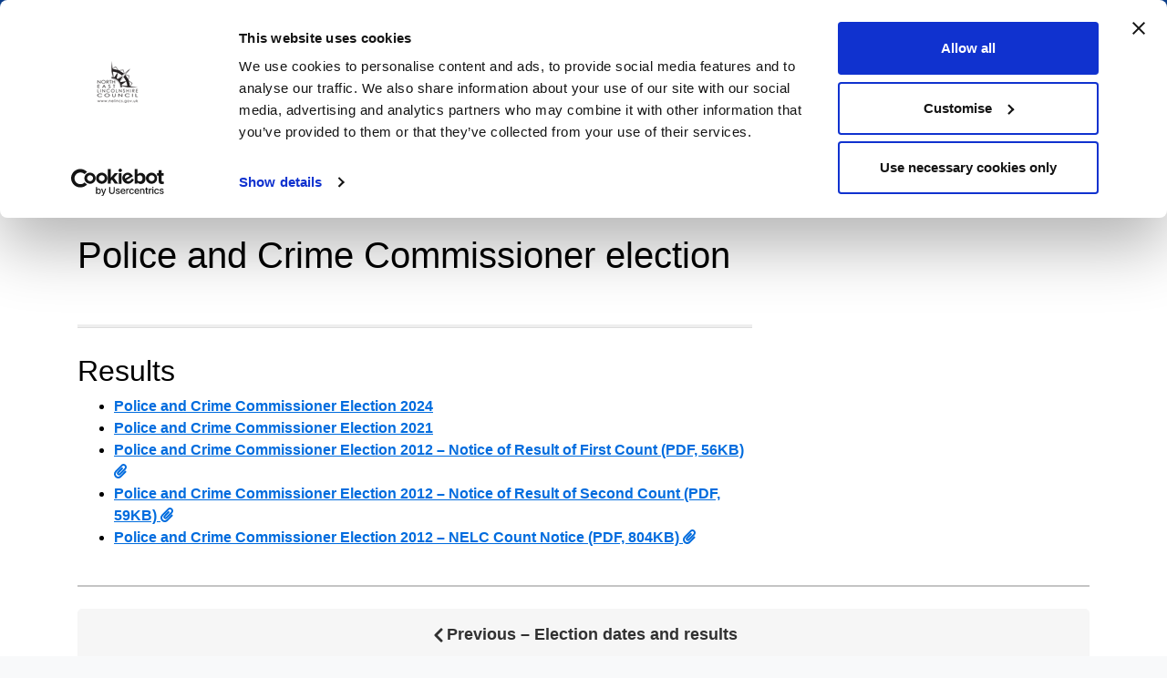

--- FILE ---
content_type: text/html; charset=UTF-8
request_url: https://www.nelincs.gov.uk/your-council/elections-and-voting/election-dates-and-results/police-and-crime-commissioner-election/
body_size: 14005
content:
<!--

::::::::::::::::::::::::::::::::::::::::::::::
::::##::::##::########::##::::::::::######::::
::::###:::##::##::::::::##::::::::###:::::::::
::::####::##::##::::::::##::::::::##::::::::::
::::##:##:##::#####:::::##::::::::##::::::::::
::::##::####::##::::::::##::::::::##::::::::::
::::##:::###::##::::::::##::::::::###:::::::::
::::##::::##::########::########::::######::::
::::::::::::::::::::::::::::::::::::::::::::::

North East Lincolnshire Council 2020.
Simple, clear, fast.

-->

<!DOCTYPE html>
<html lang="en">
  <head>
    <meta charset="utf-8">
    <meta http-equiv="X-UA-Compatible" content="IE=edge">
    <meta name="viewport" content="width=device-width, initial-scale=1.0, minimum-scale=1.0, maximum-scale=5.0">
    <title>Police and Crime Commissioner election | NELC </title>
    <link rel="shortcut icon" type="image/ico" href="https://www.nelincs.gov.uk/assets/themes/NELC2020/favicon.ico"/>
    <link rel="stylesheet" href="https://cdn.jsdelivr.net/npm/bootstrap@4.6.0/dist/css/bootstrap.min.css" integrity="sha384-B0vP5xmATw1+K9KRQjQERJvTumQW0nPEzvF6L/Z6nronJ3oUOFUFpCjEUQouq2+l" crossorigin="anonymous">
    <!-- Data Tables CSS -->
    <link rel="stylesheet" type="text/css" href="https://cdn.datatables.net/2.1.4/css/dataTables.dataTables.min.css">
	  
	<meta name="google-site-verification" content="xS6PM36ObB2Bvx5XhBf7D2JQxKNW5LGs_edMwrTVYVo" />
	<meta name="google-site-verification" content="wQqr15pT7MqaOA1sz_CfKEK48wXrBjci3bYJ00ajG4c" />

    <script type="text/javascript" data-cookieconsent="ignore">
	window.dataLayer = window.dataLayer || [];

	function gtag() {
		dataLayer.push(arguments);
	}

	gtag("consent", "default", {
		ad_personalization: "denied",
		ad_storage: "denied",
		ad_user_data: "denied",
		analytics_storage: "denied",
		functionality_storage: "denied",
		personalization_storage: "denied",
		security_storage: "granted",
		wait_for_update: 500,
	});
	gtag("set", "ads_data_redaction", true);
	</script>
<script type="text/javascript" data-cookieconsent="ignore">
		(function (w, d, s, l, i) {
		w[l] = w[l] || [];
		w[l].push({'gtm.start': new Date().getTime(), event: 'gtm.js'});
		var f = d.getElementsByTagName(s)[0], j = d.createElement(s), dl = l !== 'dataLayer' ? '&l=' + l : '';
		j.async = true;
		j.src = 'https://www.googletagmanager.com/gtm.js?id=' + i + dl;
		f.parentNode.insertBefore(j, f);
	})(
		window,
		document,
		'script',
		'dataLayer',
		'GTM-K5NL8SHT'
	);
</script>
<script type="text/javascript"
		id="Cookiebot"
		src="https://consent.cookiebot.com/uc.js"
		data-implementation="wp"
		data-cbid="566266ae-877d-45ac-886b-238e28fe8550"
						data-culture="EN"
				data-blockingmode="auto"
	></script>
<meta name='robots' content='index, follow, max-image-preview:large, max-snippet:-1, max-video-preview:-1' />

	<!-- This site is optimized with the Yoast SEO plugin v26.7 - https://yoast.com/wordpress/plugins/seo/ -->
	<link rel="canonical" href="https://www.nelincs.gov.uk/your-council/elections-and-voting/election-dates-and-results/police-and-crime-commissioner-election/" />
	<meta property="og:locale" content="en_GB" />
	<meta property="og:type" content="article" />
	<meta property="og:title" content="Police and Crime Commissioner election | NELC" />
	<meta property="og:description" content="Results" />
	<meta property="og:url" content="https://www.nelincs.gov.uk/your-council/elections-and-voting/election-dates-and-results/police-and-crime-commissioner-election/" />
	<meta property="og:site_name" content="NELC" />
	<meta property="article:publisher" content="http://www.facebook.com/NELCouncil" />
	<meta property="article:modified_time" content="2024-05-03T09:59:28+00:00" />
	<meta property="og:image" content="https://www.nelincs.gov.uk/assets/uploads/2020/09/TownHall-350x350-1.jpg" />
	<meta property="og:image:width" content="350" />
	<meta property="og:image:height" content="350" />
	<meta property="og:image:type" content="image/jpeg" />
	<meta name="twitter:card" content="summary_large_image" />
	<meta name="twitter:site" content="@NELCouncil" />
	<meta name="twitter:label1" content="Estimated reading time" />
	<meta name="twitter:data1" content="1 minute" />
	<script type="application/ld+json" class="yoast-schema-graph">{"@context":"https://schema.org","@graph":[{"@type":"WebPage","@id":"https://www.nelincs.gov.uk/your-council/elections-and-voting/election-dates-and-results/police-and-crime-commissioner-election/","url":"https://www.nelincs.gov.uk/your-council/elections-and-voting/election-dates-and-results/police-and-crime-commissioner-election/","name":"Police and Crime Commissioner election | NELC","isPartOf":{"@id":"https://www.nelincs.gov.uk/#website"},"datePublished":"2020-09-21T15:09:00+00:00","dateModified":"2024-05-03T09:59:28+00:00","breadcrumb":{"@id":"https://www.nelincs.gov.uk/your-council/elections-and-voting/election-dates-and-results/police-and-crime-commissioner-election/#breadcrumb"},"inLanguage":"en-GB","potentialAction":[{"@type":"ReadAction","target":["https://www.nelincs.gov.uk/your-council/elections-and-voting/election-dates-and-results/police-and-crime-commissioner-election/"]}]},{"@type":"BreadcrumbList","@id":"https://www.nelincs.gov.uk/your-council/elections-and-voting/election-dates-and-results/police-and-crime-commissioner-election/#breadcrumb","itemListElement":[{"@type":"ListItem","position":1,"name":"Home","item":"https://www.nelincs.gov.uk/"},{"@type":"ListItem","position":2,"name":"Your Council","item":"https://www.nelincs.gov.uk/your-council/"},{"@type":"ListItem","position":3,"name":"Elections and voting","item":"https://www.nelincs.gov.uk/your-council/elections-and-voting/"},{"@type":"ListItem","position":4,"name":"Election dates and results","item":"https://www.nelincs.gov.uk/your-council/elections-and-voting/election-dates-and-results/"},{"@type":"ListItem","position":5,"name":"Police and Crime Commissioner election"}]},{"@type":"WebSite","@id":"https://www.nelincs.gov.uk/#website","url":"https://www.nelincs.gov.uk/","name":"NELC","description":"A range of services offered by the North East Lincolnshire Council including leisure, business, traffic and travel.","publisher":{"@id":"https://www.nelincs.gov.uk/#organization"},"potentialAction":[{"@type":"SearchAction","target":{"@type":"EntryPoint","urlTemplate":"https://www.nelincs.gov.uk/?s={search_term_string}"},"query-input":{"@type":"PropertyValueSpecification","valueRequired":true,"valueName":"search_term_string"}}],"inLanguage":"en-GB"},{"@type":"Organization","@id":"https://www.nelincs.gov.uk/#organization","name":"North East Lincolnshire Council","url":"https://www.nelincs.gov.uk/","logo":{"@type":"ImageObject","inLanguage":"en-GB","@id":"https://www.nelincs.gov.uk/#/schema/logo/image/","url":"https://www.nelincs.gov.uk/assets/uploads/2020/10/cropped-logo.png","contentUrl":"https://www.nelincs.gov.uk/assets/uploads/2020/10/cropped-logo.png","width":512,"height":512,"caption":"North East Lincolnshire Council"},"image":{"@id":"https://www.nelincs.gov.uk/#/schema/logo/image/"},"sameAs":["http://www.facebook.com/NELCouncil","https://x.com/NELCouncil"]}]}</script>
	<!-- / Yoast SEO plugin. -->


<link rel='dns-prefetch' href='//kit.fontawesome.com' />
<link rel="alternate" title="oEmbed (JSON)" type="application/json+oembed" href="https://www.nelincs.gov.uk/wp-json/oembed/1.0/embed?url=https%3A%2F%2Fwww.nelincs.gov.uk%2Fyour-council%2Felections-and-voting%2Felection-dates-and-results%2Fpolice-and-crime-commissioner-election%2F" />
<link rel="alternate" title="oEmbed (XML)" type="text/xml+oembed" href="https://www.nelincs.gov.uk/wp-json/oembed/1.0/embed?url=https%3A%2F%2Fwww.nelincs.gov.uk%2Fyour-council%2Felections-and-voting%2Felection-dates-and-results%2Fpolice-and-crime-commissioner-election%2F&#038;format=xml" />
<style id='wp-img-auto-sizes-contain-inline-css' type='text/css'>
img:is([sizes=auto i],[sizes^="auto," i]){contain-intrinsic-size:3000px 1500px}
/*# sourceURL=wp-img-auto-sizes-contain-inline-css */
</style>
<style id='wp-emoji-styles-inline-css' type='text/css'>

	img.wp-smiley, img.emoji {
		display: inline !important;
		border: none !important;
		box-shadow: none !important;
		height: 1em !important;
		width: 1em !important;
		margin: 0 0.07em !important;
		vertical-align: -0.1em !important;
		background: none !important;
		padding: 0 !important;
	}
/*# sourceURL=wp-emoji-styles-inline-css */
</style>
<link rel='stylesheet' id='wp-block-library-css' href='https://www.nelincs.gov.uk/wp-includes/css/dist/block-library/style.min.css?ver=d945b7059725e9fe8a78dce6119b921f' type='text/css' media='all' />
<style id='wp-block-list-inline-css' type='text/css'>
ol,ul{box-sizing:border-box}:root :where(.wp-block-list.has-background){padding:1.25em 2.375em}
/*# sourceURL=https://www.nelincs.gov.uk/wp-includes/blocks/list/style.min.css */
</style>
<style id='wp-block-columns-inline-css' type='text/css'>
.wp-block-columns{box-sizing:border-box;display:flex;flex-wrap:wrap!important}@media (min-width:782px){.wp-block-columns{flex-wrap:nowrap!important}}.wp-block-columns{align-items:normal!important}.wp-block-columns.are-vertically-aligned-top{align-items:flex-start}.wp-block-columns.are-vertically-aligned-center{align-items:center}.wp-block-columns.are-vertically-aligned-bottom{align-items:flex-end}@media (max-width:781px){.wp-block-columns:not(.is-not-stacked-on-mobile)>.wp-block-column{flex-basis:100%!important}}@media (min-width:782px){.wp-block-columns:not(.is-not-stacked-on-mobile)>.wp-block-column{flex-basis:0;flex-grow:1}.wp-block-columns:not(.is-not-stacked-on-mobile)>.wp-block-column[style*=flex-basis]{flex-grow:0}}.wp-block-columns.is-not-stacked-on-mobile{flex-wrap:nowrap!important}.wp-block-columns.is-not-stacked-on-mobile>.wp-block-column{flex-basis:0;flex-grow:1}.wp-block-columns.is-not-stacked-on-mobile>.wp-block-column[style*=flex-basis]{flex-grow:0}:where(.wp-block-columns){margin-bottom:1.75em}:where(.wp-block-columns.has-background){padding:1.25em 2.375em}.wp-block-column{flex-grow:1;min-width:0;overflow-wrap:break-word;word-break:break-word}.wp-block-column.is-vertically-aligned-top{align-self:flex-start}.wp-block-column.is-vertically-aligned-center{align-self:center}.wp-block-column.is-vertically-aligned-bottom{align-self:flex-end}.wp-block-column.is-vertically-aligned-stretch{align-self:stretch}.wp-block-column.is-vertically-aligned-bottom,.wp-block-column.is-vertically-aligned-center,.wp-block-column.is-vertically-aligned-top{width:100%}
/*# sourceURL=https://www.nelincs.gov.uk/wp-includes/blocks/columns/style.min.css */
</style>
<style id='global-styles-inline-css' type='text/css'>
:root{--wp--preset--aspect-ratio--square: 1;--wp--preset--aspect-ratio--4-3: 4/3;--wp--preset--aspect-ratio--3-4: 3/4;--wp--preset--aspect-ratio--3-2: 3/2;--wp--preset--aspect-ratio--2-3: 2/3;--wp--preset--aspect-ratio--16-9: 16/9;--wp--preset--aspect-ratio--9-16: 9/16;--wp--preset--color--black: #000000;--wp--preset--color--cyan-bluish-gray: #abb8c3;--wp--preset--color--white: #ffffff;--wp--preset--color--pale-pink: #f78da7;--wp--preset--color--vivid-red: #cf2e2e;--wp--preset--color--luminous-vivid-orange: #ff6900;--wp--preset--color--luminous-vivid-amber: #fcb900;--wp--preset--color--light-green-cyan: #7bdcb5;--wp--preset--color--vivid-green-cyan: #00d084;--wp--preset--color--pale-cyan-blue: #8ed1fc;--wp--preset--color--vivid-cyan-blue: #0693e3;--wp--preset--color--vivid-purple: #9b51e0;--wp--preset--gradient--vivid-cyan-blue-to-vivid-purple: linear-gradient(135deg,rgb(6,147,227) 0%,rgb(155,81,224) 100%);--wp--preset--gradient--light-green-cyan-to-vivid-green-cyan: linear-gradient(135deg,rgb(122,220,180) 0%,rgb(0,208,130) 100%);--wp--preset--gradient--luminous-vivid-amber-to-luminous-vivid-orange: linear-gradient(135deg,rgb(252,185,0) 0%,rgb(255,105,0) 100%);--wp--preset--gradient--luminous-vivid-orange-to-vivid-red: linear-gradient(135deg,rgb(255,105,0) 0%,rgb(207,46,46) 100%);--wp--preset--gradient--very-light-gray-to-cyan-bluish-gray: linear-gradient(135deg,rgb(238,238,238) 0%,rgb(169,184,195) 100%);--wp--preset--gradient--cool-to-warm-spectrum: linear-gradient(135deg,rgb(74,234,220) 0%,rgb(151,120,209) 20%,rgb(207,42,186) 40%,rgb(238,44,130) 60%,rgb(251,105,98) 80%,rgb(254,248,76) 100%);--wp--preset--gradient--blush-light-purple: linear-gradient(135deg,rgb(255,206,236) 0%,rgb(152,150,240) 100%);--wp--preset--gradient--blush-bordeaux: linear-gradient(135deg,rgb(254,205,165) 0%,rgb(254,45,45) 50%,rgb(107,0,62) 100%);--wp--preset--gradient--luminous-dusk: linear-gradient(135deg,rgb(255,203,112) 0%,rgb(199,81,192) 50%,rgb(65,88,208) 100%);--wp--preset--gradient--pale-ocean: linear-gradient(135deg,rgb(255,245,203) 0%,rgb(182,227,212) 50%,rgb(51,167,181) 100%);--wp--preset--gradient--electric-grass: linear-gradient(135deg,rgb(202,248,128) 0%,rgb(113,206,126) 100%);--wp--preset--gradient--midnight: linear-gradient(135deg,rgb(2,3,129) 0%,rgb(40,116,252) 100%);--wp--preset--font-size--small: 13px;--wp--preset--font-size--medium: 20px;--wp--preset--font-size--large: 36px;--wp--preset--font-size--x-large: 42px;--wp--preset--spacing--20: 0.44rem;--wp--preset--spacing--30: 0.67rem;--wp--preset--spacing--40: 1rem;--wp--preset--spacing--50: 1.5rem;--wp--preset--spacing--60: 2.25rem;--wp--preset--spacing--70: 3.38rem;--wp--preset--spacing--80: 5.06rem;--wp--preset--shadow--natural: 6px 6px 9px rgba(0, 0, 0, 0.2);--wp--preset--shadow--deep: 12px 12px 50px rgba(0, 0, 0, 0.4);--wp--preset--shadow--sharp: 6px 6px 0px rgba(0, 0, 0, 0.2);--wp--preset--shadow--outlined: 6px 6px 0px -3px rgb(255, 255, 255), 6px 6px rgb(0, 0, 0);--wp--preset--shadow--crisp: 6px 6px 0px rgb(0, 0, 0);}:where(.is-layout-flex){gap: 0.5em;}:where(.is-layout-grid){gap: 0.5em;}body .is-layout-flex{display: flex;}.is-layout-flex{flex-wrap: wrap;align-items: center;}.is-layout-flex > :is(*, div){margin: 0;}body .is-layout-grid{display: grid;}.is-layout-grid > :is(*, div){margin: 0;}:where(.wp-block-columns.is-layout-flex){gap: 2em;}:where(.wp-block-columns.is-layout-grid){gap: 2em;}:where(.wp-block-post-template.is-layout-flex){gap: 1.25em;}:where(.wp-block-post-template.is-layout-grid){gap: 1.25em;}.has-black-color{color: var(--wp--preset--color--black) !important;}.has-cyan-bluish-gray-color{color: var(--wp--preset--color--cyan-bluish-gray) !important;}.has-white-color{color: var(--wp--preset--color--white) !important;}.has-pale-pink-color{color: var(--wp--preset--color--pale-pink) !important;}.has-vivid-red-color{color: var(--wp--preset--color--vivid-red) !important;}.has-luminous-vivid-orange-color{color: var(--wp--preset--color--luminous-vivid-orange) !important;}.has-luminous-vivid-amber-color{color: var(--wp--preset--color--luminous-vivid-amber) !important;}.has-light-green-cyan-color{color: var(--wp--preset--color--light-green-cyan) !important;}.has-vivid-green-cyan-color{color: var(--wp--preset--color--vivid-green-cyan) !important;}.has-pale-cyan-blue-color{color: var(--wp--preset--color--pale-cyan-blue) !important;}.has-vivid-cyan-blue-color{color: var(--wp--preset--color--vivid-cyan-blue) !important;}.has-vivid-purple-color{color: var(--wp--preset--color--vivid-purple) !important;}.has-black-background-color{background-color: var(--wp--preset--color--black) !important;}.has-cyan-bluish-gray-background-color{background-color: var(--wp--preset--color--cyan-bluish-gray) !important;}.has-white-background-color{background-color: var(--wp--preset--color--white) !important;}.has-pale-pink-background-color{background-color: var(--wp--preset--color--pale-pink) !important;}.has-vivid-red-background-color{background-color: var(--wp--preset--color--vivid-red) !important;}.has-luminous-vivid-orange-background-color{background-color: var(--wp--preset--color--luminous-vivid-orange) !important;}.has-luminous-vivid-amber-background-color{background-color: var(--wp--preset--color--luminous-vivid-amber) !important;}.has-light-green-cyan-background-color{background-color: var(--wp--preset--color--light-green-cyan) !important;}.has-vivid-green-cyan-background-color{background-color: var(--wp--preset--color--vivid-green-cyan) !important;}.has-pale-cyan-blue-background-color{background-color: var(--wp--preset--color--pale-cyan-blue) !important;}.has-vivid-cyan-blue-background-color{background-color: var(--wp--preset--color--vivid-cyan-blue) !important;}.has-vivid-purple-background-color{background-color: var(--wp--preset--color--vivid-purple) !important;}.has-black-border-color{border-color: var(--wp--preset--color--black) !important;}.has-cyan-bluish-gray-border-color{border-color: var(--wp--preset--color--cyan-bluish-gray) !important;}.has-white-border-color{border-color: var(--wp--preset--color--white) !important;}.has-pale-pink-border-color{border-color: var(--wp--preset--color--pale-pink) !important;}.has-vivid-red-border-color{border-color: var(--wp--preset--color--vivid-red) !important;}.has-luminous-vivid-orange-border-color{border-color: var(--wp--preset--color--luminous-vivid-orange) !important;}.has-luminous-vivid-amber-border-color{border-color: var(--wp--preset--color--luminous-vivid-amber) !important;}.has-light-green-cyan-border-color{border-color: var(--wp--preset--color--light-green-cyan) !important;}.has-vivid-green-cyan-border-color{border-color: var(--wp--preset--color--vivid-green-cyan) !important;}.has-pale-cyan-blue-border-color{border-color: var(--wp--preset--color--pale-cyan-blue) !important;}.has-vivid-cyan-blue-border-color{border-color: var(--wp--preset--color--vivid-cyan-blue) !important;}.has-vivid-purple-border-color{border-color: var(--wp--preset--color--vivid-purple) !important;}.has-vivid-cyan-blue-to-vivid-purple-gradient-background{background: var(--wp--preset--gradient--vivid-cyan-blue-to-vivid-purple) !important;}.has-light-green-cyan-to-vivid-green-cyan-gradient-background{background: var(--wp--preset--gradient--light-green-cyan-to-vivid-green-cyan) !important;}.has-luminous-vivid-amber-to-luminous-vivid-orange-gradient-background{background: var(--wp--preset--gradient--luminous-vivid-amber-to-luminous-vivid-orange) !important;}.has-luminous-vivid-orange-to-vivid-red-gradient-background{background: var(--wp--preset--gradient--luminous-vivid-orange-to-vivid-red) !important;}.has-very-light-gray-to-cyan-bluish-gray-gradient-background{background: var(--wp--preset--gradient--very-light-gray-to-cyan-bluish-gray) !important;}.has-cool-to-warm-spectrum-gradient-background{background: var(--wp--preset--gradient--cool-to-warm-spectrum) !important;}.has-blush-light-purple-gradient-background{background: var(--wp--preset--gradient--blush-light-purple) !important;}.has-blush-bordeaux-gradient-background{background: var(--wp--preset--gradient--blush-bordeaux) !important;}.has-luminous-dusk-gradient-background{background: var(--wp--preset--gradient--luminous-dusk) !important;}.has-pale-ocean-gradient-background{background: var(--wp--preset--gradient--pale-ocean) !important;}.has-electric-grass-gradient-background{background: var(--wp--preset--gradient--electric-grass) !important;}.has-midnight-gradient-background{background: var(--wp--preset--gradient--midnight) !important;}.has-small-font-size{font-size: var(--wp--preset--font-size--small) !important;}.has-medium-font-size{font-size: var(--wp--preset--font-size--medium) !important;}.has-large-font-size{font-size: var(--wp--preset--font-size--large) !important;}.has-x-large-font-size{font-size: var(--wp--preset--font-size--x-large) !important;}
:where(.wp-block-columns.is-layout-flex){gap: 2em;}:where(.wp-block-columns.is-layout-grid){gap: 2em;}
/*# sourceURL=global-styles-inline-css */
</style>
<style id='core-block-supports-inline-css' type='text/css'>
.wp-container-core-columns-is-layout-9d6595d7{flex-wrap:nowrap;}
/*# sourceURL=core-block-supports-inline-css */
</style>

<style id='classic-theme-styles-inline-css' type='text/css'>
/*! This file is auto-generated */
.wp-block-button__link{color:#fff;background-color:#32373c;border-radius:9999px;box-shadow:none;text-decoration:none;padding:calc(.667em + 2px) calc(1.333em + 2px);font-size:1.125em}.wp-block-file__button{background:#32373c;color:#fff;text-decoration:none}
/*# sourceURL=/wp-includes/css/classic-themes.min.css */
</style>
<style id='font-awesome-svg-styles-default-inline-css' type='text/css'>
.svg-inline--fa {
  display: inline-block;
  height: 1em;
  overflow: visible;
  vertical-align: -.125em;
}
/*# sourceURL=font-awesome-svg-styles-default-inline-css */
</style>
<link rel='stylesheet' id='font-awesome-svg-styles-css' href='https://www.nelincs.gov.uk/assets/uploads/font-awesome/v6.7.2/css/svg-with-js.css' type='text/css' media='all' />
<style id='font-awesome-svg-styles-inline-css' type='text/css'>
   .wp-block-font-awesome-icon svg::before,
   .wp-rich-text-font-awesome-icon svg::before {content: unset;}
/*# sourceURL=font-awesome-svg-styles-inline-css */
</style>
<link rel='stylesheet' id='yamm-css' href='https://www.nelincs.gov.uk/assets/themes/NELC2020/inc/assets/css/yamm.min.css?ver=d945b7059725e9fe8a78dce6119b921f' type='text/css' media='all' />
<link rel='stylesheet' id='style-css' href='https://www.nelincs.gov.uk/assets/themes/NELC2020/style.css?ver=d945b7059725e9fe8a78dce6119b921f' type='text/css' media='all' />
<link rel='stylesheet' id='kadence-blocks-spacer-css' href='https://www.nelincs.gov.uk/assets/plugins/kadence-blocks/dist/style-blocks-spacer.css?ver=3.5.31' type='text/css' media='all' />
<link rel='stylesheet' id='kadence-blocks-advancedbtn-css' href='https://www.nelincs.gov.uk/assets/plugins/kadence-blocks/dist/style-blocks-advancedbtn.css?ver=3.5.31' type='text/css' media='all' />
<style id='kadence-blocks-global-variables-inline-css' type='text/css'>
:root {--global-kb-font-size-sm:clamp(0.8rem, 0.73rem + 0.217vw, 0.9rem);--global-kb-font-size-md:clamp(1.1rem, 0.995rem + 0.326vw, 1.25rem);--global-kb-font-size-lg:clamp(1.75rem, 1.576rem + 0.543vw, 2rem);--global-kb-font-size-xl:clamp(2.25rem, 1.728rem + 1.63vw, 3rem);--global-kb-font-size-xxl:clamp(2.5rem, 1.456rem + 3.26vw, 4rem);--global-kb-font-size-xxxl:clamp(2.75rem, 0.489rem + 7.065vw, 6rem);}:root {--global-palette1: #3182CE;--global-palette2: #2B6CB0;--global-palette3: #1A202C;--global-palette4: #2D3748;--global-palette5: #4A5568;--global-palette6: #718096;--global-palette7: #EDF2F7;--global-palette8: #F7FAFC;--global-palette9: #ffffff;}
/*# sourceURL=kadence-blocks-global-variables-inline-css */
</style>
<style id='kadence_blocks_css-inline-css' type='text/css'>
.wp-block-kadence-spacer.kt-block-spacer-3423_3cfe9a-e2 .kt-divider{border-top-width:3px;height:1px;width:100%;}@media all and (max-width: 1024px){.wp-block-kadence-spacer.kt-block-spacer-3423_3cfe9a-e2 .kt-block-spacer{height:60px!important;}}@media all and (max-width: 767px){.wp-block-kadence-spacer.kt-block-spacer-3423_3cfe9a-e2 .kt-block-spacer{height:60px!important;}}.wp-block-kadence-spacer.kt-block-spacer-3423_fc45ef-dd .kt-block-spacer{height:50px;}.wp-block-kadence-spacer.kt-block-spacer-3423_fc45ef-dd .kt-divider{border-top-color:#9b9b9b;width:100%;}@media all and (max-width: 1024px){.wp-block-kadence-spacer.kt-block-spacer-3423_fc45ef-dd .kt-block-spacer{height:20px!important;}}@media all and (max-width: 767px){.wp-block-kadence-spacer.kt-block-spacer-3423_fc45ef-dd .kt-block-spacer{height:20px!important;}}ul.menu .wp-block-kadence-advancedbtn .kb-btn3423_3a6f0e-de.kb-button{width:initial;}.wp-block-kadence-advancedbtn .kb-btn3423_3a6f0e-de.kb-button{color:#313131;background:#f6f6f6;font-family:'Open Sans';font-weight:700;border-top-left-radius:5px;border-top-right-radius:5px;border-bottom-right-radius:5px;border-bottom-left-radius:5px;border-top:10px solid #f6f6f6;border-right:10px solid #f6f6f6;border-bottom:10px solid #f6f6f6;border-left:10px solid #f6f6f6;}.wp-block-kadence-advancedbtn .kb-btn3423_3a6f0e-de.kb-button:hover, .wp-block-kadence-advancedbtn .kb-btn3423_3a6f0e-de.kb-button:focus{color:#ffffff;background:#444444;border-top-color:#444444;border-top-style:solid;border-right-color:#444444;border-right-style:solid;border-bottom-color:#444444;border-bottom-style:solid;border-left-color:#444444;border-left-style:solid;}@media all and (max-width: 1024px){.wp-block-kadence-advancedbtn .kb-btn3423_3a6f0e-de.kb-button{border-top:10px solid #f6f6f6;border-right:10px solid #f6f6f6;border-bottom:10px solid #f6f6f6;border-left:10px solid #f6f6f6;}}@media all and (max-width: 1024px){.wp-block-kadence-advancedbtn .kb-btn3423_3a6f0e-de.kb-button:hover, .wp-block-kadence-advancedbtn .kb-btn3423_3a6f0e-de.kb-button:focus{border-top-color:#444444;border-top-style:solid;border-right-color:#444444;border-right-style:solid;border-bottom-color:#444444;border-bottom-style:solid;border-left-color:#444444;border-left-style:solid;}}@media all and (max-width: 767px){.wp-block-kadence-advancedbtn .kb-btn3423_3a6f0e-de.kb-button{border-top:10px solid #f6f6f6;border-right:10px solid #f6f6f6;border-bottom:10px solid #f6f6f6;border-left:10px solid #f6f6f6;}.wp-block-kadence-advancedbtn .kb-btn3423_3a6f0e-de.kb-button:hover, .wp-block-kadence-advancedbtn .kb-btn3423_3a6f0e-de.kb-button:focus{border-top-color:#444444;border-top-style:solid;border-right-color:#444444;border-right-style:solid;border-bottom-color:#444444;border-bottom-style:solid;border-left-color:#444444;border-left-style:solid;}}
/*# sourceURL=kadence_blocks_css-inline-css */
</style>
<link rel='stylesheet' id='wp-block-heading-css' href='https://www.nelincs.gov.uk/wp-includes/blocks/heading/style.min.css?ver=d945b7059725e9fe8a78dce6119b921f' type='text/css' media='all' />
<script type="text/javascript" src="https://www.nelincs.gov.uk/wp-includes/js/jquery/jquery.min.js?ver=3.7.1" id="jquery-core-js"></script>
<script type="text/javascript" src="https://www.nelincs.gov.uk/wp-includes/js/jquery/jquery-migrate.min.js?ver=3.4.1" id="jquery-migrate-js"></script>
<script type="text/javascript" src="https://www.nelincs.gov.uk/assets/themes/NELC2020/inc/assets/js/all.min.js?ver=d945b7059725e9fe8a78dce6119b921f" id="font-awesome-pro-js"></script>
<script defer crossorigin="anonymous" type="text/javascript" src="https://kit.fontawesome.com/642b447632.js" id="font-awesome-official-js"></script>
<link rel="https://api.w.org/" href="https://www.nelincs.gov.uk/wp-json/" /><link rel="alternate" title="JSON" type="application/json" href="https://www.nelincs.gov.uk/wp-json/wp/v2/pages/3423" /><link rel="EditURI" type="application/rsd+xml" title="RSD" href="https://www.nelincs.gov.uk/xmlrpc.php?rsd" />

<link rel='shortlink' href='https://www.nelincs.gov.uk/?p=3423' />
<meta name="tec-api-version" content="v1"><meta name="tec-api-origin" content="https://www.nelincs.gov.uk"><link rel="alternate" href="https://www.nelincs.gov.uk/wp-json/tribe/events/v1/" /><link href="https://fonts.googleapis.com/css?family=Open Sans:700&amp;subset=latin&amp;display=swap" rel="stylesheet"><link rel="icon" href="https://www.nelincs.gov.uk/assets/uploads/2020/10/cropped-faviconBlack-32x32.png" sizes="32x32" />
<link rel="icon" href="https://www.nelincs.gov.uk/assets/uploads/2020/10/cropped-faviconBlack-192x192.png" sizes="192x192" />
<link rel="apple-touch-icon" href="https://www.nelincs.gov.uk/assets/uploads/2020/10/cropped-faviconBlack-180x180.png" />
<meta name="msapplication-TileImage" content="https://www.nelincs.gov.uk/assets/uploads/2020/10/cropped-faviconBlack-270x270.png" />
		<style type="text/css" id="wp-custom-css">
			.btn-light-alt {
	color: #000;
	background-color: rgba(255,255,255,.8);
}
.btn-light-alt:hover {
	color: #000;
	background-color: rgba(255,255,255,1);
}

.hero-dev {
  padding-top: 50px;
  padding-bottom: 100px;
  /*background-image: url('https://www.nelincs.gov.uk/assets/themes/NELC2020/inc/assets/img/grass.jpg') !important;*/
	background-image: url('https://www.nelincs.gov.uk/assets/uploads/2023/12/beach.jpg') !important;
  background-attachment: scroll;
  background-position: 50% 56%;
  background-repeat: no-repeat;
  -webkit-background-size: cover;
  -moz-background-size: cover;
  -o-background-size: cover;
  background-size: cover;
  position: relative;
}
.hero-dev:before {
  position: absolute;
  content:" ";
  top:0;
  left:0;
  width:100%;
  height:100%;
  z-index:0;
/*   background: rgba( 0, 0, 0, 0.3); */
  background: linear-gradient(to right, rgba(	0,0,0,0.1), rgba(118, 75, 162, .05));
  /* background-color: #0c4aa6; */
}

.downloadCheckImage{
  display: none;
}		</style>
			  
  </head>
  <body class="wp-singular page-template-default page page-id-3423 page-child parent-pageid-3328 wp-theme-NELC2020 bg-light tribe-no-js" id="nelc-body">
        <header id="nelc_header">
      <!-- skip to main content-->
      <div id="skiptocontent">
        <a href="#maincontent" class="acc-link">
          Skip to main content
        </a>
      </div>
      <!-- skip to main content-->
      <nav class="yamm navbar navbar-expand-lg navbar-dark p-0 m-0 bg-blue" id="MainMenu" aria-label="menu">
        <div class="container px-3">
          <a href="https://www.nelincs.gov.uk" class="main-nav-brand strong-link acc-link acc-link-no-underline" title="Go to the North East Lincolnshire Council homepage">
            <img src="https://www.nelincs.gov.uk/assets/themes/NELC2020/inc/assets/img/logo-white-small.png" alt="NELC logo" width="38" height="38" class="mr-2" style="margin-top: -10px;">
            <span class="d-none d-sm-inline-block py-3">nelincs.gov.uk</span>
            <span class="d-inline-block d-sm-none py-2">NELC</span>
          </a>
          <div class="navbar-nav ml-auto">
            <!-- <a class="btn text-white strong-link mr-4" href="https://nelincolnshire-self.achieveservice.com/">
              My Account
              <span class="far fa-external-link-alt ml-2"></span>
            </a> -->
            <a class="btn text-white strong-link" href="#" data-toggle="dropdown">
              <span class="fas fa-bars mr-2"></span>
              Menu
            </a>
            <ul class="navbar-nav ml-auto">
              <li class="nav-item dropdown yamm-fw">
                <div class="dropdown-menu p-3 border-0 bg-white rounded-0 m-0 shadow" style="border-top: 6px solid #FFC107 !important;">
                  <div class="yamm-content">

                    <ul class="row list-unstyled m-0">
                                              <li class="col-md-4 p-0 m-0 my-2 ">
                          <div class="d-block">
                            <a href="https://www.nelincs.gov.uk/benefits/" class="acc-link acc-link-underline acc-link-blue font-weight-bold my-2">
                              Benefits and help with money                            </a>
                          </div>
                        </li>
                                                <li class="col-md-4 p-0 m-0 my-2 ">
                          <div class="d-block">
                            <a href="https://www.nelincs.gov.uk/bins-and-recycling/" class="acc-link acc-link-underline acc-link-blue font-weight-bold my-2">
                              Bins and recycling                            </a>
                          </div>
                        </li>
                                                <li class="col-md-4 p-0 m-0 my-2 ">
                          <div class="d-block">
                            <a href="https://www.nelincs.gov.uk/births-marriages-and-deaths/" class="acc-link acc-link-underline acc-link-blue font-weight-bold my-2">
                              Births, marriages and deaths                            </a>
                          </div>
                        </li>
                        </ul><ul class="row list-unstyled m-0">                        <li class="col-md-4 p-0 m-0 my-2 ">
                          <div class="d-block">
                            <a href="https://www.nelincs.gov.uk/business-and-investment/" class="acc-link acc-link-underline acc-link-blue font-weight-bold my-2">
                              Business and investment                            </a>
                          </div>
                        </li>
                                                <li class="col-md-4 p-0 m-0 my-2 ">
                          <div class="d-block">
                            <a href="https://www.nelincs.gov.uk/council-tax/" class="acc-link acc-link-underline acc-link-blue font-weight-bold my-2">
                              Council Tax                            </a>
                          </div>
                        </li>
                                                <li class="col-md-4 p-0 m-0 my-2 ">
                          <div class="d-block">
                            <a href="https://www.nelincs.gov.uk/children-families-and-schools/" class="acc-link acc-link-underline acc-link-blue font-weight-bold my-2">
                              Children, families and schools                            </a>
                          </div>
                        </li>
                        </ul><ul class="row list-unstyled m-0">                        <li class="col-md-4 p-0 m-0 my-2 ">
                          <div class="d-block">
                            <a href="https://www.nelincs.gov.uk/health-wellbeing-and-social-care/" class="acc-link acc-link-underline acc-link-blue font-weight-bold my-2">
                              Health, wellbeing and social care                            </a>
                          </div>
                        </li>
                                                <li class="col-md-4 p-0 m-0 my-2 ">
                          <div class="d-block">
                            <a href="https://www.nelincs.gov.uk/homes-and-property/" class="acc-link acc-link-underline acc-link-blue font-weight-bold my-2">
                              Housing                            </a>
                          </div>
                        </li>
                                                <li class="col-md-4 p-0 m-0 my-2 ">
                          <div class="d-block">
                            <a href="https://www.nelincs.gov.uk/jobs-training-and-volunteering/" class="acc-link acc-link-underline acc-link-blue font-weight-bold my-2">
                              Jobs, training and volunteering                            </a>
                          </div>
                        </li>
                        </ul><ul class="row list-unstyled m-0">                        <li class="col-md-4 p-0 m-0 my-2 ">
                          <div class="d-block">
                            <a href="https://www.nelincs.gov.uk/planning-and-building-control/" class="acc-link acc-link-underline acc-link-blue font-weight-bold my-2">
                              Planning and building control                            </a>
                          </div>
                        </li>
                                                <li class="col-md-4 p-0 m-0 my-2 ">
                          <div class="d-block">
                            <a href="https://www.nelincs.gov.uk/keeping-our-area-clean-and-safe/" class="acc-link acc-link-underline acc-link-blue font-weight-bold my-2">
                              Keeping our area clean, green, and safe                            </a>
                          </div>
                        </li>
                                                <li class="col-md-4 p-0 m-0 my-2 ">
                          <div class="d-block">
                            <a href="https://www.nelincs.gov.uk/leisure-and-things-to-do/" class="acc-link acc-link-underline acc-link-blue font-weight-bold my-2">
                              Leisure and things to do                            </a>
                          </div>
                        </li>
                        </ul><ul class="row list-unstyled m-0">                        <li class="col-md-4 p-0 m-0 my-2 ">
                          <div class="d-block">
                            <a href="https://www.nelincs.gov.uk/licencing/" class="acc-link acc-link-underline acc-link-blue font-weight-bold my-2">
                              Licensing and permits                            </a>
                          </div>
                        </li>
                                                <li class="col-md-4 p-0 m-0 my-2 ">
                          <div class="d-block">
                            <a href="https://www.nelincs.gov.uk/streets-travel-and-parking/" class="acc-link acc-link-underline acc-link-blue font-weight-bold my-2">
                              Streets, travel and parking                            </a>
                          </div>
                        </li>
                                                <li class="col-md-4 p-0 m-0 my-2 ">
                          <div class="d-block">
                            <a href="https://www.nelincs.gov.uk/your-council/" class="acc-link acc-link-underline acc-link-blue font-weight-bold my-2">
                              Your Council                            </a>
                          </div>
                        </li>
                        </ul><ul class="row list-unstyled m-0">                    </ul>
                  </div>
                </div>
              </li>
            </ul>
          </div>
        </div>
      </nav>
      <div class="py-2 bg-blue-alt">
        <div class="container">
          <div class="row">
            <div class="col-12 col-lg-8">
              <ul class="list-unstyled p-0 m-0 pt-1 mb-2 hide-external-link-icon">
                					<li class="list-inline-item p-0 m-0 mt-0">
					  <a href="https://www.nelincs.gov.uk/apply-for-it/" class="  acc-link acc-link-white font-weight-bold mr-3 my-1">
						Apply for it					  </a>
					</li>
										<li class="list-inline-item p-0 m-0 mt-0">
					  <a href="https://www.nelincs.gov.uk/pay-it/" class="  acc-link acc-link-white font-weight-bold mr-3 my-1">
						Pay it					  </a>
					</li>
										<li class="list-inline-item p-0 m-0 mt-0">
					  <a href="https://www.nelincs.gov.uk/report-it/" class="  acc-link acc-link-white font-weight-bold mr-3 my-1">
						Report it					  </a>
					</li>
										<li class="list-inline-item p-0 m-0 mt-0">
					  <a href="https://www.nelincs.gov.uk/news/" class="  acc-link acc-link-white font-weight-bold mr-3 my-1">
						News					  </a>
					</li>
										<li class="list-inline-item p-0 m-0 mt-0">
					  <a href="https://www.nelincs.gov.uk/mynelincs/" class="  acc-link acc-link-white font-weight-bold mr-3 my-1">
						MyNelincs					  </a>
					</li>
					              </ul>
            </div>
            <div class="col-12 col-lg-4">
                <form role="search" class="search-form" method="get" action="https://www.nelincs.gov.uk/">

    <div class="input-group">
      <input type="search" class="form-control m-0" placeholder="Search website or postcode" name="s" aria-label="Search website or postcode" value="" autocomplete="off" required>
      <div class="input-group-append">
        <button class="btn btn-light px-3" type="submit" aria-label="search button" style="border-radius: 0 !important;border:1px solid #ddd;">
          <span class="far fa-search"></span>
        </button>
      </div>
    </div>

  </form>
              </div>
          </div>
        </div>
      </div>

            
      
      
    <div class="text-white py-sm-2 py-md-3" style="background-color: #000;">
      <div class="container">
        <div class="row">
          <div class="col-12">

            <span class="sr-only">Important: </span>
            <i class="fas fa-chevron-right mr-2 text-warning"></i>

            <a href="https://www.nelincs.gov.uk/postal-voter-dont-forget-to-re-apply-by-the-end-of-jan-to-keep-your-postal-vote/" class="text-white acc-link acc-link-no-underline">
              <span class="acc-link-underline">Postal voter? Don’t forget to re-apply by the end of January 2026 to keep your postal vote</span>
            </a>

            <span class="pl-2">
                          </span>

          </div>
        </div>
      </div>
    </div>

  
    </header>

    <main id="maincontent" class="bg-white">

      <nav class="breadcrumbs bg-light page-content border-bottom" aria-label=”breadcrumb” typeof="BreadcrumbList" vocab="https://schema.org/">
      <div class="container">
        <div class="row">
          <div class="col-12">
            <div class="py-2 py-sm-2 py-md-3">
              <span property="itemListElement" typeof="ListItem"><a property="item" typeof="WebPage" title="Go to NELC." href="https://www.nelincs.gov.uk" class="home" ><span property="name">Home</span></a><meta property="position" content="1"></span><i class="far fa-angle-right mx-2"></i><span property="itemListElement" typeof="ListItem"><a property="item" typeof="WebPage" title="Go to Your Council." href="https://www.nelincs.gov.uk/your-council/" class="post post-page" ><span property="name">Your Council</span></a><meta property="position" content="2"></span><i class="far fa-angle-right mx-2"></i><span property="itemListElement" typeof="ListItem"><a property="item" typeof="WebPage" title="Go to Elections and voting." href="https://www.nelincs.gov.uk/your-council/elections-and-voting/" class="post post-page" ><span property="name">Elections and voting</span></a><meta property="position" content="3"></span><i class="far fa-angle-right mx-2"></i><span property="itemListElement" typeof="ListItem"><a property="item" typeof="WebPage" title="Go to Election dates and results." href="https://www.nelincs.gov.uk/your-council/elections-and-voting/election-dates-and-results/" class="post post-page" ><span property="name">Election dates and results</span></a><meta property="position" content="4"></span><i class="far fa-angle-right mx-2"></i><span property="itemListElement" typeof="ListItem"><span property="name" class="post post-page current-item">Police and Crime Commissioner election</span><meta property="url" content="https://www.nelincs.gov.uk/your-council/elections-and-voting/election-dates-and-results/police-and-crime-commissioner-election/"><meta property="position" content="5"></span>            </div>
          </div>
        </div>
      </div>
    </nav>
    
  <div class="container my-4">
    <div class="row">
      <div class="col-12">
                <div class="page-content">
          <h1 class="mb-4">Police and Crime Commissioner election</h1>
          
<div class="wp-block-columns is-layout-flex wp-container-core-columns-is-layout-9d6595d7 wp-block-columns-is-layout-flex">
<div class="wp-block-column is-layout-flow wp-block-column-is-layout-flow" style="flex-basis:66.66%">
<div class="wp-block-kadence-spacer aligncenter kt-block-spacer-3423_3cfe9a-e2"><div class="kt-block-spacer kt-block-spacer-halign-center"><hr class="kt-divider"/></div></div>



<h2 class="wp-block-heading">Results</h2>



<ul class="wp-block-list">
<li><a href="https://www.eastriding.gov.uk/council/elections-and-voting/election-results/pcc-election-results/">Police and Crime Commissioner Election 2024</a></li>



<li><a href="https://www.eastriding.gov.uk/council/elections-and-voting/election-results/">Police and Crime Commissioner Election 2021 </a><a href="https://teams.microsoft.com/l/meetup-join/19%3ameeting_MGU0Zjc2NGQtMWYyYy00Y2UyLWIwMjEtYTQxZWNhZTUzNDli%40thread.v2/0?context=%7b%22Tid%22%3a%222000653a-c2c6-4009-ac5a-2455bfbfb61d%22%2c%22Oid%22%3a%22168fb6b1-02a3-4c04-8482-e984b83db5b1%22%2c%22IsBroadcastMeeting%22%3atrue%7d&amp;btype=a&amp;role=a"></a></li>



<li><a href="https://www.nelincs.gov.uk/assets/uploads/2020/09/PCC-Election-Notice-of-Result-of-First-Count.pdf">Police and Crime Commissioner Election 2012 &#8211; Notice of Result of First Count (PDF, 56KB) <i class="fa fa-paperclip"></i></a></li>



<li><a href="https://www.nelincs.gov.uk/assets/uploads/2020/09/PCC-Election-Notice-of-Result-of-Second-Count.pdf">Police and Crime Commissioner Election 2012 &#8211; Notice of Result of Second Count (PDF, 59KB) <i class="fa fa-paperclip"></i></a></li>



<li><a href="https://www.nelincs.gov.uk/assets/uploads/2020/09/PCC-Election-NELC-Count-Notice.pdf">Police and Crime Commissioner Election 2012 &#8211; NELC Count Notice (PDF, 804KB) <i class="fa fa-paperclip"></i></a></li>
</ul>
</div>



<div class="wp-block-column is-layout-flow wp-block-column-is-layout-flow" style="flex-basis:33.33%"></div>
</div>



<div class="wp-block-kadence-spacer aligncenter kt-block-spacer-3423_fc45ef-dd"><div class="kt-block-spacer kt-block-spacer-halign-center"><hr class="kt-divider"/></div></div>



<div class="wp-block-kadence-advancedbtn kb-buttons-wrap kb-btns3423_f3feb5-e2"><a class="kb-button kt-button button kb-btn3423_3a6f0e-de kt-btn-size-standard kt-btn-width-type-full kb-btn-global-outline  kt-btn-has-text-true kt-btn-has-svg-true  wp-block-kadence-singlebtn" href="https://www.nelincs.gov.uk/your-council/elections-and-voting/election-dates-and-results/"><span class="kb-svg-icon-wrap kb-svg-icon-fas_chevron-left kt-btn-icon-side-left"><svg viewBox="0 0 320 512"  fill="currentColor" xmlns="http://www.w3.org/2000/svg"  aria-hidden="true"><path d="M34.52 239.03L228.87 44.69c9.37-9.37 24.57-9.37 33.94 0l22.67 22.67c9.36 9.36 9.37 24.52.04 33.9L131.49 256l154.02 154.75c9.34 9.38 9.32 24.54-.04 33.9l-22.67 22.67c-9.37 9.37-24.57 9.37-33.94 0L34.52 272.97c-9.37-9.37-9.37-24.57 0-33.94z"/></svg></span><span class="kt-btn-inner-text">Previous &#8211; Election dates and results</span></a></div>
        </div>
              </div>
    </div>
  </div>

      <div class="container">
        <div class="row">
          <div class="col">
            <div class="bg-dark px-3 pt-2 pb-1 footer-header mt-3">
              <a href="https://my.nelincs.gov.uk/s/form/nelc-website-feedback" class="acc-link acc-link-underline">
				  Is there anything wrong with this page?
              </a>
            </div>
          </div>
        </div>
      </div>

    </main><!-- // skip to main content -->

    <footer class="py-5 bg-light footer-content">

      <div class="container mb-5">
        <div class="row">
          <div class="col-sm-12">

            <h2 class="sr-only">Follow on social media</h2>

            <ul class="list-unstyled list-inline d-inline-block">
              <li class="list-inline-item pr-3">
                <a href="https://www.facebook.com/NELCouncil" title="Facebook link">
                  <span class="fab fa-facebook mr-2"></span> Facebook
                </a>
              </li>
              <li class="list-inline-item pr-3">
                <a href="https://twitter.com/NELCouncil" title="Twitter link">
                  <span class="fab fa-twitter mr-2"></span> Twitter
                </a>
              </li>
              <li class="list-inline-item pr-3">
                <a href="https://www.linkedin.com/company/north-east-lincolnshire-council" title="LinkedIn link">
                  <span class="fab fa-linkedin mr-2"></span> LinkedIn
                </a>
              </li>
              <li class="list-inline-item pr-3">
                <a href="https://instagram.com/nelcouncil/" title="Instagram link">
                  <span class="fab fa-instagram mr-2"></span> Instagram
                </a>
              </li>
              <li class="list-inline-item">
                <a href="https://www.youtube.com/user/northeastlincs" title="Youtube link">
                  <span class="fab fa-youtube mr-2"></span> Youtube
                </a>
              </li>
            </ul>

            <div class="float-right d-inline-block">
              <button type="button" onclick="window.print()" name="print page" class="btn btn-light p-0 m-0 acc-link-underline strong-link">
                <span class="fas fa-print mr-2"></span>
                Print page
              </button>
            </div>

          </div>
        </div>
      </div>

      <div class="container">
        <div class="row">
          <div class="col">
            <h2 class="pb-1">Browse Services</h2>
            <hr>
          </div>
        </div>        
      
        <ul class="row list-unstyled m-0">
                      <li class="col-md-4 p-0 m-0 my-2 ">
              <div class="d-block">
                <a href="https://www.nelincs.gov.uk/benefits/" class="acc-link acc-link-underline">
                  <span class="p-0 m-0 pb-2 font-weight-bold">
                    Benefits and help with money                  </span>
                </a>
              </div>
            </li>
                        <li class="col-md-4 p-0 m-0 my-2 ">
              <div class="d-block">
                <a href="https://www.nelincs.gov.uk/bins-and-recycling/" class="acc-link acc-link-underline">
                  <span class="p-0 m-0 pb-2 font-weight-bold">
                    Bins and recycling                  </span>
                </a>
              </div>
            </li>
                        <li class="col-md-4 p-0 m-0 my-2 ">
              <div class="d-block">
                <a href="https://www.nelincs.gov.uk/births-marriages-and-deaths/" class="acc-link acc-link-underline">
                  <span class="p-0 m-0 pb-2 font-weight-bold">
                    Births, marriages and deaths                  </span>
                </a>
              </div>
            </li>
            </ul><ul class="row list-unstyled m-0">            <li class="col-md-4 p-0 m-0 my-2 ">
              <div class="d-block">
                <a href="https://www.nelincs.gov.uk/business-and-investment/" class="acc-link acc-link-underline">
                  <span class="p-0 m-0 pb-2 font-weight-bold">
                    Business and investment                  </span>
                </a>
              </div>
            </li>
                        <li class="col-md-4 p-0 m-0 my-2 ">
              <div class="d-block">
                <a href="https://www.nelincs.gov.uk/council-tax/" class="acc-link acc-link-underline">
                  <span class="p-0 m-0 pb-2 font-weight-bold">
                    Council Tax                  </span>
                </a>
              </div>
            </li>
                        <li class="col-md-4 p-0 m-0 my-2 ">
              <div class="d-block">
                <a href="https://www.nelincs.gov.uk/children-families-and-schools/" class="acc-link acc-link-underline">
                  <span class="p-0 m-0 pb-2 font-weight-bold">
                    Children, families and schools                  </span>
                </a>
              </div>
            </li>
            </ul><ul class="row list-unstyled m-0">            <li class="col-md-4 p-0 m-0 my-2 ">
              <div class="d-block">
                <a href="https://www.nelincs.gov.uk/health-wellbeing-and-social-care/" class="acc-link acc-link-underline">
                  <span class="p-0 m-0 pb-2 font-weight-bold">
                    Health, wellbeing and social care                  </span>
                </a>
              </div>
            </li>
                        <li class="col-md-4 p-0 m-0 my-2 ">
              <div class="d-block">
                <a href="https://www.nelincs.gov.uk/homes-and-property/" class="acc-link acc-link-underline">
                  <span class="p-0 m-0 pb-2 font-weight-bold">
                    Housing                  </span>
                </a>
              </div>
            </li>
                        <li class="col-md-4 p-0 m-0 my-2 ">
              <div class="d-block">
                <a href="https://www.nelincs.gov.uk/jobs-training-and-volunteering/" class="acc-link acc-link-underline">
                  <span class="p-0 m-0 pb-2 font-weight-bold">
                    Jobs, training and volunteering                  </span>
                </a>
              </div>
            </li>
            </ul><ul class="row list-unstyled m-0">            <li class="col-md-4 p-0 m-0 my-2 ">
              <div class="d-block">
                <a href="https://www.nelincs.gov.uk/planning-and-building-control/" class="acc-link acc-link-underline">
                  <span class="p-0 m-0 pb-2 font-weight-bold">
                    Planning and building control                  </span>
                </a>
              </div>
            </li>
                        <li class="col-md-4 p-0 m-0 my-2 ">
              <div class="d-block">
                <a href="https://www.nelincs.gov.uk/keeping-our-area-clean-and-safe/" class="acc-link acc-link-underline">
                  <span class="p-0 m-0 pb-2 font-weight-bold">
                    Keeping our area clean, green, and safe                  </span>
                </a>
              </div>
            </li>
                        <li class="col-md-4 p-0 m-0 my-2 ">
              <div class="d-block">
                <a href="https://www.nelincs.gov.uk/leisure-and-things-to-do/" class="acc-link acc-link-underline">
                  <span class="p-0 m-0 pb-2 font-weight-bold">
                    Leisure and things to do                  </span>
                </a>
              </div>
            </li>
            </ul><ul class="row list-unstyled m-0">            <li class="col-md-4 p-0 m-0 my-2 ">
              <div class="d-block">
                <a href="https://www.nelincs.gov.uk/licencing/" class="acc-link acc-link-underline">
                  <span class="p-0 m-0 pb-2 font-weight-bold">
                    Licensing and permits                  </span>
                </a>
              </div>
            </li>
                        <li class="col-md-4 p-0 m-0 my-2 ">
              <div class="d-block">
                <a href="https://www.nelincs.gov.uk/streets-travel-and-parking/" class="acc-link acc-link-underline">
                  <span class="p-0 m-0 pb-2 font-weight-bold">
                    Streets, travel and parking                  </span>
                </a>
              </div>
            </li>
                        <li class="col-md-4 p-0 m-0 my-2 ">
              <div class="d-block">
                <a href="https://www.nelincs.gov.uk/your-council/" class="acc-link acc-link-underline">
                  <span class="p-0 m-0 pb-2 font-weight-bold">
                    Your Council                  </span>
                </a>
              </div>
            </li>
            </ul><ul class="row list-unstyled m-0">        </ul>

        <hr>
        <div class="row">
          <div class="col-8">
            <h2 class="sr-only">Support links</h2>
            <ul class="list-unstyled p-0 m-0">
                            <li class="list-inline-item p-0 m-0 d-block d-lg-inline-block">
                <a href="https://www.nelincs.gov.uk/terms-and-conditions/" class="mr-2 font-weight-bold">
                  Terms and conditions                </a>
              </li>
                            <li class="list-inline-item p-0 m-0 d-block d-lg-inline-block">
                <a href="https://www.nelincs.gov.uk/cookie-policy/" class="mr-2 font-weight-bold">
                  Cookie Policy                </a>
              </li>
                            <li class="list-inline-item p-0 m-0 d-block d-lg-inline-block">
                <a href="https://www.nelincs.gov.uk/contact-us/" class="mr-2 font-weight-bold">
                  Contact us                </a>
              </li>
                            <li class="list-inline-item p-0 m-0 d-block d-lg-inline-block">
                <a href="https://www.nelincs.gov.uk/accessibility/" class="mr-2 font-weight-bold">
                  Accessibility Statement                </a>
              </li>
                            <li class="list-inline-item p-0 m-0 d-block d-lg-inline-block">
                <a href="https://www.nelincs.gov.uk/your-council/complaints-compliments-and-suggestions/" class="mr-2 font-weight-bold">
                  Complaints, compliments and suggestions                </a>
              </li>
                            <li class="list-inline-item p-0 m-0 d-block d-lg-inline-block">
                <a href="https://www.nelincs.gov.uk/app-sitemap/" class="mr-2 font-weight-bold">
                  Sitemap                </a>
              </li>
                          </ul>
			  
			  <div style="margin-top: 15px">
				  <div id="google_translate_element"></div>
					<script type="text/javascript">
						function googleTranslateElementInit() {
						  new google.translate.TranslateElement({pageLanguage: 'en', layout: google.translate.TranslateElement.InlineLayout.SIMPLE}, 'google_translate_element');
						}
					</script>
				<script type="text/javascript" src="//translate.google.com/translate_a/element.js?cb=googleTranslateElementInit"></script>
			  </div>
			  
          </div>
          <div class="col-4 text-right">
            <img src="https://www.nelincs.gov.uk/assets/themes/NELC2020/inc/assets/img/logo.png" width="60" height="60" class="mr-2" alt="NELC logo">
          </div>
        </div>
      </div>

    </footer>

    <a href="#nelc-body" id="back-to-top" title="Back to top"><i class="fas fa-angle-up"></i></a>

    <!-- <script src="https://code.jquery.com/jquery-3.7.1.slim.js" integrity="sha256-UgvvN8vBkgO0luPSUl2s8TIlOSYRoGFAX4jlCIm9Adc=" crossorigin="anonymous"></script> -->
    <script src="https://cdn.jsdelivr.net/npm/popper.js@1.16.1/dist/umd/popper.min.js" integrity="sha384-9/reFTGAW83EW2RDu2S0VKaIzap3H66lZH81PoYlFhbGU+6BZp6G7niu735Sk7lN" crossorigin="anonymous"></script>
    <script src="https://cdn.jsdelivr.net/npm/bootstrap@4.6.0/dist/js/bootstrap.min.js" integrity="sha384-+YQ4JLhjyBLPDQt//I+STsc9iw4uQqACwlvpslubQzn4u2UU2UFM80nGisd026JF" crossorigin="anonymous"></script>
        
    <!-- Load Datatables JS -->
    <script type="text/javascript" charset="utf8" src="https://cdn.datatables.net/2.1.4/js/dataTables.min.js"></script>
    
    <!-- app js -->
    <script src="https://www.nelincs.gov.uk/assets/themes/NELC2020/inc/assets/js/app.js"></script>

    <script type="speculationrules">
{"prefetch":[{"source":"document","where":{"and":[{"href_matches":"/*"},{"not":{"href_matches":["/wp-*.php","/wp-admin/*","/assets/uploads/*","/assets/*","/assets/plugins/*","/assets/themes/NELC2020/*","/*\\?(.+)"]}},{"not":{"selector_matches":"a[rel~=\"nofollow\"]"}},{"not":{"selector_matches":".no-prefetch, .no-prefetch a"}}]},"eagerness":"conservative"}]}
</script>
		<script>
		( function ( body ) {
			'use strict';
			body.className = body.className.replace( /\btribe-no-js\b/, 'tribe-js' );
		} )( document.body );
		</script>
		<script> /* <![CDATA[ */var tribe_l10n_datatables = {"aria":{"sort_ascending":": activate to sort column ascending","sort_descending":": activate to sort column descending"},"length_menu":"Show _MENU_ entries","empty_table":"No data available in table","info":"Showing _START_ to _END_ of _TOTAL_ entries","info_empty":"Showing 0 to 0 of 0 entries","info_filtered":"(filtered from _MAX_ total entries)","zero_records":"No matching records found","search":"Search:","all_selected_text":"All items on this page were selected. ","select_all_link":"Select all pages","clear_selection":"Clear Selection.","pagination":{"all":"All","next":"Next","previous":"Previous"},"select":{"rows":{"0":"","_":": Selected %d rows","1":": Selected 1 row"}},"datepicker":{"dayNames":["Sunday","Monday","Tuesday","Wednesday","Thursday","Friday","Saturday"],"dayNamesShort":["Sun","Mon","Tue","Wed","Thu","Fri","Sat"],"dayNamesMin":["S","M","T","W","T","F","S"],"monthNames":["January","February","March","April","May","June","July","August","September","October","November","December"],"monthNamesShort":["January","February","March","April","May","June","July","August","September","October","November","December"],"monthNamesMin":["Jan","Feb","Mar","Apr","May","Jun","Jul","Aug","Sep","Oct","Nov","Dec"],"nextText":"Next","prevText":"Prev","currentText":"Today","closeText":"Done","today":"Today","clear":"Clear"}};/* ]]> */ </script><script type="text/javascript" src="https://www.nelincs.gov.uk/assets/plugins/the-events-calendar/common/build/js/user-agent.js?ver=da75d0bdea6dde3898df" id="tec-user-agent-js"></script>
<script id="wp-emoji-settings" type="application/json">
{"baseUrl":"https://s.w.org/images/core/emoji/17.0.2/72x72/","ext":".png","svgUrl":"https://s.w.org/images/core/emoji/17.0.2/svg/","svgExt":".svg","source":{"concatemoji":"https://www.nelincs.gov.uk/wp-includes/js/wp-emoji-release.min.js?ver=d945b7059725e9fe8a78dce6119b921f"}}
</script>
<script type="module">
/* <![CDATA[ */
/*! This file is auto-generated */
const a=JSON.parse(document.getElementById("wp-emoji-settings").textContent),o=(window._wpemojiSettings=a,"wpEmojiSettingsSupports"),s=["flag","emoji"];function i(e){try{var t={supportTests:e,timestamp:(new Date).valueOf()};sessionStorage.setItem(o,JSON.stringify(t))}catch(e){}}function c(e,t,n){e.clearRect(0,0,e.canvas.width,e.canvas.height),e.fillText(t,0,0);t=new Uint32Array(e.getImageData(0,0,e.canvas.width,e.canvas.height).data);e.clearRect(0,0,e.canvas.width,e.canvas.height),e.fillText(n,0,0);const a=new Uint32Array(e.getImageData(0,0,e.canvas.width,e.canvas.height).data);return t.every((e,t)=>e===a[t])}function p(e,t){e.clearRect(0,0,e.canvas.width,e.canvas.height),e.fillText(t,0,0);var n=e.getImageData(16,16,1,1);for(let e=0;e<n.data.length;e++)if(0!==n.data[e])return!1;return!0}function u(e,t,n,a){switch(t){case"flag":return n(e,"\ud83c\udff3\ufe0f\u200d\u26a7\ufe0f","\ud83c\udff3\ufe0f\u200b\u26a7\ufe0f")?!1:!n(e,"\ud83c\udde8\ud83c\uddf6","\ud83c\udde8\u200b\ud83c\uddf6")&&!n(e,"\ud83c\udff4\udb40\udc67\udb40\udc62\udb40\udc65\udb40\udc6e\udb40\udc67\udb40\udc7f","\ud83c\udff4\u200b\udb40\udc67\u200b\udb40\udc62\u200b\udb40\udc65\u200b\udb40\udc6e\u200b\udb40\udc67\u200b\udb40\udc7f");case"emoji":return!a(e,"\ud83e\u1fac8")}return!1}function f(e,t,n,a){let r;const o=(r="undefined"!=typeof WorkerGlobalScope&&self instanceof WorkerGlobalScope?new OffscreenCanvas(300,150):document.createElement("canvas")).getContext("2d",{willReadFrequently:!0}),s=(o.textBaseline="top",o.font="600 32px Arial",{});return e.forEach(e=>{s[e]=t(o,e,n,a)}),s}function r(e){var t=document.createElement("script");t.src=e,t.defer=!0,document.head.appendChild(t)}a.supports={everything:!0,everythingExceptFlag:!0},new Promise(t=>{let n=function(){try{var e=JSON.parse(sessionStorage.getItem(o));if("object"==typeof e&&"number"==typeof e.timestamp&&(new Date).valueOf()<e.timestamp+604800&&"object"==typeof e.supportTests)return e.supportTests}catch(e){}return null}();if(!n){if("undefined"!=typeof Worker&&"undefined"!=typeof OffscreenCanvas&&"undefined"!=typeof URL&&URL.createObjectURL&&"undefined"!=typeof Blob)try{var e="postMessage("+f.toString()+"("+[JSON.stringify(s),u.toString(),c.toString(),p.toString()].join(",")+"));",a=new Blob([e],{type:"text/javascript"});const r=new Worker(URL.createObjectURL(a),{name:"wpTestEmojiSupports"});return void(r.onmessage=e=>{i(n=e.data),r.terminate(),t(n)})}catch(e){}i(n=f(s,u,c,p))}t(n)}).then(e=>{for(const n in e)a.supports[n]=e[n],a.supports.everything=a.supports.everything&&a.supports[n],"flag"!==n&&(a.supports.everythingExceptFlag=a.supports.everythingExceptFlag&&a.supports[n]);var t;a.supports.everythingExceptFlag=a.supports.everythingExceptFlag&&!a.supports.flag,a.supports.everything||((t=a.source||{}).concatemoji?r(t.concatemoji):t.wpemoji&&t.twemoji&&(r(t.twemoji),r(t.wpemoji)))});
//# sourceURL=https://www.nelincs.gov.uk/wp-includes/js/wp-emoji-loader.min.js
/* ]]> */
</script>

  </body>
</html>
